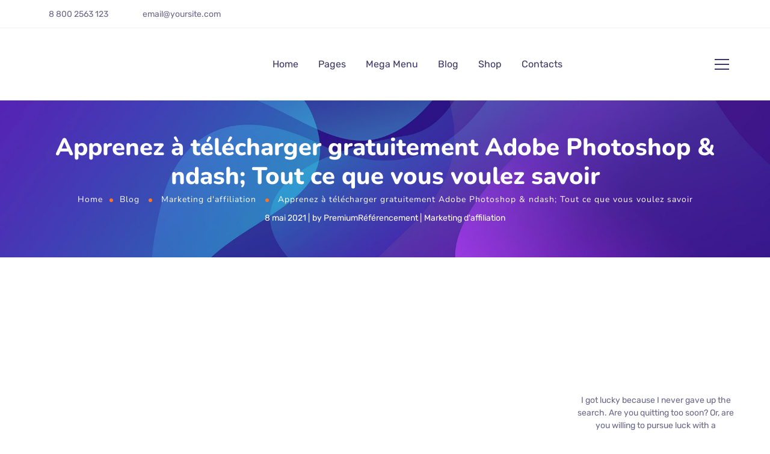

--- FILE ---
content_type: text/css
request_url: https://premiumreferencement.com/wp-content/themes/ewebot/dist/css/cpt/single.css?ver=1751960632
body_size: 839
content:
.gt3_author_box{position:relative;padding:40px 50px 60px 194px;margin-top:50px;border-top:none;min-height:100px;background:#f5f6f7;border-radius:10px}.gt3_author_box__avatar{width:121px;height:121px;position:absolute;left:40px;top:40px}.gt3_author_box__avatar img{display:block;width:100%;height:auto;border-radius:50%}.gt3_author_box__name{margin:0 0 6px!important}.gt3_author_box .gt3_author_box__name{font-size:20px;font-weight:700}.single_prev_next_posts{background:rgba(0,0,0,0);font-size:0;line-height:0;padding:0 25px;margin:65px 0 100px;position:relative}.single_prev_next_posts .container{border:1px solid hsla(0,0%,58%,.2);border-right:none;border-left:none;padding:25px 0}.single_prev_next_posts .fleft{display:inline-block;text-align:left;width:50%;padding-right:14px;box-sizing:border-box}.single_prev_next_posts .fright{display:inline-block;text-align:right;width:50%;padding-left:14px;box-sizing:border-box}.single_prev_next_posts a{font-size:12px;letter-spacing:0;text-transform:uppercase;line-height:18px;font-weight:500;display:inline-block}@media only screen and (min-width:768px){.single_prev_next_posts .gt3_post_navi:after{display:block;content:attr(data-title);text-transform:none;font-size:16px;letter-spacing:0;font-weight:600!important;transition:all .3s}.single_prev_next_posts .fleft a span.gt3_post_navi,.single_prev_next_posts .fright a span.gt3_post_navi{position:relative;display:block;vertical-align:top}.single_prev_next_posts .fleft a span.gt3_post_navi:before,.single_prev_next_posts .fright a span.gt3_post_navi:before{content:"";font-size:16px;font-family:FontAwesome;font-weight:400;font-style:normal;right:0;line-height:18px;position:absolute}.single_prev_next_posts .fleft a span.gt3_post_navi:before{content:"";left:0}.single_prev_next_posts .fleft a:after{left:1px}.single_prev_next_posts .fright a:after{-webkit-transform:rotate(-45deg);-ms-transform:rotate(-45deg);transform:rotate(-45deg)}.single_prev_next_posts .fright a:before{right:0}.single_prev_next_posts .fright a:after{right:1px}.single_prev_next_posts .fleft a:hover:after,.single_prev_next_posts .fleft a:hover:before{margin-left:-5px}.single_prev_next_posts .fright a:hover:after,.single_prev_next_posts .fright a:hover:before{margin-right:-5px}}.port_back2grid{position:absolute;left:50%;top:50%;width:28px;height:28px;-webkit-transform:translate(-50%,-50%);-ms-transform:translate(-50%,-50%);transform:translate(-50%,-50%)}.port_back2grid span{width:13px;height:13px;display:block;position:absolute;transition:all .5s;background:#949494;opacity:.2;border-radius:13px}.port_back2grid:hover span{opacity:1}.port_back2grid_box1{left:0;top:0}.port_back2grid_box2{left:0;bottom:0}.port_back2grid_box3{right:0;top:0}.port_back2grid_box4{right:0;bottom:0}.single_blogpost_title_content .listing_meta span{transition:opacity .3s}.single-post .single_meta .blog_content .blogpost_title{margin-top:17px;margin-bottom:17px}.single-post .gt3_module_title h2{margin-bottom:18px;font-size:18px;font-weight:700}.single .blog_post_media--link .blog_post_media__link_text a{display:inline-block}.single_blogpost_title_content .listing_meta span{margin-right:15px}.single_blogpost_title_content .listing_meta span:last-child{margin-right:0}.single #main_content>.blog_post_preview{margin-bottom:70px;border-bottom:1px solid rgba(105,102,135,.1);padding-bottom:30px}.single #main_content>.blog_post_preview .blog_content{margin:0;padding:0;background:none}.blog_post_preview .single_meta .listing_meta_wrap{float:left}.single_blogpost_title_content .listing_meta{line-height:21px}.single_blogpost_title_content .listing_meta>span,.single_blogpost_title_content .listing_meta a{line-height:inherit;display:inline-block;vertical-align:top;font-size:14px;font-weight:400;margin:0!important}.single_blogpost_title_content .listing_meta *{color:inherit}.single_blogpost_title_content .listing_meta span:after{content:"|";margin-left:4px;margin-right:5px}.single_blogpost_title_content .listing_meta span:last-child:after{display:none}.single_blogpost_title_content .listing_meta a{transition:all .3s}.single_blogpost_title_content .listing_meta .post_author a:before,.single_blogpost_title_content .listing_meta .post_comments a:before{display:none}.single_blogpost_title_content{text-align:center;padding:46px 0 71px}.single_blogpost_title_content .post_block_info{margin-top:7px}.single .format-standard-image .blog_post_media{overflow:hidden}h1.blogpost_title_content{margin-bottom:10px}h1.blogpost_title_content+.blog_post_media{margin-top:20px}.single #main_content>.blog_post_preview .blog_content blockquote.wp-block-quote{font-weight:inherit;font-size:20px;line-height:1.5}.single #main_content>.blog_post_preview .blog_content blockquote.wp-block-quote:before,.single #main_content>.blog_post_preview figure.wp-block-pullquote blockquote:before{-webkit-mask-image:none;mask-image:none;display:none}.single #main_content>.blog_post_preview .blog_content blockquote.wp-block-quote cite:before{width:30px;height:0;border-top:1px solid;content:"";opacity:.6;display:inline-block;vertical-align:middle;margin-right:10px}@media only screen and (max-width:767px){.gt3_author_box{padding-left:90px}.gt3_author_box__avatar{left:30px;width:40px;height:40px}}.single-team .main_wrapper{padding-top:100px!important}.single-team .gt3-page-title_wrapper+.site_wrapper .main_wrapper{padding-top:0!important}.container.gt3_team_single .sidebar_none #main_content>.elementor{margin-right:-10px;margin-left:-10px}h1.portfolio_title_content{margin-bottom:9px;padding-top:34px}.spacing_beetween_items_30{margin:-30px 0 0 -30px}.spacing_beetween_items_30 .item_wrapper{padding-top:30px;padding-left:30px}#comment-form-cookies-consent input{width:auto!important}#comment-form-cookies-consent label,#comment-form-cookies-consent label.gt3_onfocus{position:relative!important;left:auto!important;top:auto!important;padding:0!important;opacity:1!important}


--- FILE ---
content_type: text/css
request_url: https://premiumreferencement.com/wp-content/themes/ewebot/style.css
body_size: -168
content:
/*
Theme Name: Ewebot
Theme URI: https://ewebotwp.com/
Author: GT3themes
Author URI: https://gt3themes.com
Description: GT3themes team presents absolutely fresh and powerful WordPress theme. It combines new technologies and functional design that helps to showcase your content in better way. This WordPress theme is developed with attention to details, so you can create effective presentation of a website easily. Enjoy building web pages with our product!
Version: 3.1.7
Requires at least: 6.0
Tested up to: 6.6
Requires PHP: 8.0
License: GNU General Public License version 3.0
License URI: https://www.gnu.org/licenses/gpl-3.0.html
Text Domain: ewebot
Tags: blog, portfolio
*/


--- FILE ---
content_type: application/x-javascript
request_url: https://premiumreferencement.com/wp-content/plugins/gt3-themes-core/core/elementor/assets/js/core-frontend.js?ver=2.2.7
body_size: 2861
content:
;'use strict';

(function (factory) {
	window.gt3Elementor = window.gt3Elementor || {};
	window.gt3Elementor.CoreFrontend = window.gt3Elementor.CoreFrontend || factory(window.jQuery);
})(function ($) {


	function CoreFrontend() {
		if (!this || this.widgets !== CoreFrontend.prototype.widgets) {
			return new CoreFrontend()
		}

		this.initialize();
	}



	$.extend(CoreFrontend.prototype, {
		widgets: {
					'gt3-core-gallerypackery': 'GalleryPackery',
		},
		body: $('body'),
		html: $('html'),
		window: $(window),
		footer: $('footer'),
		editMode: false,
		array_chunk: function (input, size) {
			if (Array.isArray(input)) {
				for (var x, i = 0, c = -1, l = input.length, n = []; i < l; i++) {
					(x = i % size) ? n[c][x] = input[i] : n[++c] = [input[i]];
				}
				return n;
			}
			return input;
		},
		initialize: function () {

			var that = this;
			if (typeof window.elementorFrontend !== 'undefined') {
				$.each(this.widgets, function (name, callback) {
					window.elementorFrontend.hooks.addAction('frontend/element_ready/' + name + '.default', that[callback].bind(that));
				})
			}
			if (typeof elementorFrontend !== 'undefined') {
				this.editMode = elementorFrontend.config.isEditMode || (elementorFrontend.isEditMode && elementorFrontend.isEditMode());
			}

			jQuery( 'body:not(.elementor-editor-active) .gt3_column_link-elementor' ).each(function(){
				var element = jQuery(this);
				var element_url = element.attr('data-column-clickable-url');
				var element_link_blank = element.attr('data-column-clickable-blank')

				element.find('.elementor-widget-wrap').on('click',function(e){

					if (e.target.nodeName != 'A') {
						if (element_link_blank == 'yes') {
							window.open(element_url, '_blank');
						}else{
							window.location.href = element_url;
						}
					}

				})
			})


			if (this.editMode) {
				jQuery(function ($) {
					jQuery(':input');
				});

				window.elementor.on("preview:loaded", function () {
					if (window.elementor.elements === undefined) {
						var timer = setInterval(function () {
							if (window.elementor.elements !== undefined) {
								clearInterval(timer);
								var elementorItemsModels = window.elementor.elements.models;
								elementorItemsModels.forEach(function(item, i, arr){
									that.find_any_element(item.attributes);
								})
							}
						}, 100);
					}
				});
			}
		},
		find_any_element: function (item){
			var that = this;
			if (item.elType == 'column') {

				if (item.settings.attributes.gt3_carousel_back_end === 'yes') {

					var attributes = item.settings.attributes;
					var settings = {};

					settings.items_per_line = attributes.gt3_carousel_items_per_line;
					settings.item_per_line_mobile = attributes.gt3_carousel_items_per_line_mobile;
					settings.item_per_line_tablet = attributes.gt3_carousel_items_per_line_tablet;
					settings.autoplay = attributes.gt3_carousel_autoplay == 'yes' ? true : false;
					settings.autoplaySpeed = attributes.gt3_carousel_autoplay_time;
					settings.dots = attributes.gt3_carousel_nav == 'dots' ? true : false;
					settings.arrows = attributes.gt3_carousel_nav == 'arrows' ? true : false;
					settings.centerMode = attributes.gt3_carousel_center_mode == 'yes' ? true : false;
					settings.l10n = {};
					settings.l10n.prev = attributes.gt3_carousel_nav_prev ? attributes.gt3_carousel_nav_prev : '';
					settings.l10n.next = attributes.gt3_carousel_nav_next ? attributes.gt3_carousel_nav_next : '';

					if (item.settings.attributes.gt3_carousel === 'yes') {
						if (item.id) {
							jQuery('.elementor-element-'+item.id).addClass('gt3_carousel-elementor');
							jQuery('.elementor-element-'+item.id).attr('data-settings',JSON.stringify(settings));
							jQuery('.elementor-element-'+item.id).addClass('gt3_carousel_items_per_line-'+settings.items_per_line);
							jQuery('.elementor-element-'+item.id).addClass('gt3_carousel_items_per_line_tablet-'+settings.item_per_line_tablet);
							jQuery('.elementor-element-'+item.id).addClass('gt3_carousel_items_per_line_mobile-'+settings.item_per_line_mobile);
						}
					}
					jQuery('.elementor-element-'+item.id).removeClass('gt3_carousel_destroy-elementor');
				}else{
					jQuery('.elementor-element-'+item.id).addClass('gt3_carousel_destroy-elementor');
				}

			}

			if (item.widgetType == 'toggle') {
				if (item.settings.attributes.add_question_marker === 'yes') {
					jQuery('.elementor-element-'+item.id).find('.elementor-tab-title').addClass('add_question_marker').attr('data-question_marker', item.settings.attributes.question_marker);
				}else{
					jQuery('.elementor-element-'+item.id).find('.elementor-tab-title').removeClass('add_question_marker')
				}
			}


			if (item.elements.length) {
				if (item.elements.models.length) {
					item.elements.models.forEach(function(item, i, arr){
						if (item.attributes) {
							that.find_any_element(item.attributes);
						}
					})
				}
			}
		},
		GalleryPackery: function ($scope) {
			var that = this;
			var wrapper = $scope.hasClass('packery_wrapper') ? $scope : jQuery('.packery_wrapper', $scope);
			if (!wrapper.length) {
				console.warn('Packery wrapper not found');
				return;
			}

			var isotope = jQuery('.isotope_wrapper', $scope);

			var query = wrapper.data('settings');
			query.action = 'gt3_core_packery_load_images';


			var	images = this.array_chunk(wrapper.data('images'), query.load_items),
				packery = query.packery,
				wrap_width_origin, index, wrap_width, wrap_height,
				wrap_ratio, img_ratio;

			var paged = 0,
				max_page = images.length,
				lightbox = query.lightbox,
				lightbox_array,
				lightbox_obj,
				gap;

			if (lightbox) {
				lightbox_array = window['images' + query.uid];
				if (!that.editMode) {
					wrapper.on('click', '.lightbox', function (event) {
						event.preventDefault();
						event.stopPropagation();
						var options = {
							index: $(this).closest('.isotope_item').index(),
							container: '#popup_gt3_elementor_gallery',
							event: event,
							instance: query.uid
						};

						lightbox_obj = blueimp.ElementorGallery(lightbox_array, options);
					});
				}
			}

			query.packery = null;

			function resize() {
				if (query.gap_unit === '%') {
					gap = (wrapper.width() * parseFloat(query.gap_value) / 100).toFixed(2);
					isotope.find('.isotope_item').css('padding-right', gap + 'px').css('padding-bottom', gap + 'px');
				}

				var grid = packery.grid;
				var lap = packery.lap;

				if ($(window).outerWidth() < 600) {
					grid = 1;
				} else if ($(window).outerWidth() < 900 && (grid % 2 === 0)) {
					lap = lap / 2;
					grid /= 2;
				}

				wrap_width_origin = Math.floor(isotope.width() / grid);

				var local_key = 0;
				wrapper.find('img').each(function (key, value) {
					var img = $(this);
					var parent = img.closest('.isotope_item');
					if ($(window).outerWidth() < 600) {
						parent
							.css('height', 'auto')
							.css('width', 'auto')
							.attr('data-ratio', '');

						img.attr('data-ratio', '')
							.closest('.img').css('height', 'auto').css('width', 'auto')
					} else {
						wrap_height = wrap_width = wrap_width_origin;

						index = local_key % lap + 1;
						if (index in packery.elem) {
							if ('w' in packery.elem[index] && packery.elem[index].w > 1) {
								wrap_width = wrap_width_origin * packery.elem[index].w;
							}
							if ('h' in packery.elem[index] && packery.elem[index].h > 1) {
								wrap_height = wrap_width_origin * packery.elem[index].h;
							}
						}

						local_key++;

						wrap_ratio = (wrap_width / wrap_height);
						img_ratio = ((img.attr('width') || 1) / (img.attr('height') || 1));
						if (wrap_ratio > img_ratio) img_ratio = 0.5;

						var wrap_data_ratio = wrap_ratio >= 1 ? 'landscape' : 'portrait';
						var img_data_ratio = img_ratio >= 1 ? 'landscape' : 'portrait';

						if (wrap_data_ratio === 'portrait' && img_data_ratio === 'portrait' && wrap_ratio >= img_ratio) {
							wrap_data_ratio = 'landscape';
						} else if (wrap_data_ratio === 'landscape' && img_data_ratio === 'landscape' && img_ratio <= wrap_ratio) {
							img_data_ratio = 'portrait';
						}

						parent
							.css('height', Math.floor(wrap_height))
							.css('width', Math.floor(wrap_width))
							.attr('data-ratio-n', wrap_ratio)

							.attr('data-ratio', wrap_data_ratio);

						img.attr('data-ratio', img_data_ratio)
							.attr('data-ratio-n', img_ratio)

							.closest('.img_wrap').css('height', parent.height()).css('width', parent.width())

					}
				});

				isotope.isotope({
					layoutMode: 'masonry',
					itemSelector: '.isotope_item',
					masonry: {
						columnWidth: wrap_width_origin
					},
					originLeft: !jQuery('body').hasClass('rtl')
				}).isotope('layout');
			}

			resize();
			isotope.imagesLoaded(function () {
				resize();
				showImages();
			});

			if (!that.editMode) {
				$scope.on("click", ".isotope-filter a", function (e) {
					e.preventDefault();
					var data_filter = this.getAttribute("data-filter");
					jQuery(this).siblings().removeClass("active");
					jQuery(this).addClass("active");
					isotope.isotope({filter: data_filter});
				});

				$('.view_more_link', $scope).on('click', function (e) {
					e.preventDefault();
					query.images = images[paged++];

					jQuery.ajax({
						type: "POST",
						data: query,
						url: gt3_themes_core.ajaxurl,
						success: function (data) {
							if ('post_count' in data) {
								if (data.post_count > 0) {
									var add = $(data.respond);
									isotope.append(add).isotope('appended', add);
									if (lightbox && 'gallery_items' in data) {
										lightbox_array = lightbox_array.concat(data.gallery_items);
									}
									setTimeout(function () {
										isotope.isotope({sortby: 'original-order'});
										resize();
									}, 50);
									setTimeout(function () {
										showImages();
									}, 800);
								}
							}
						},
						error: function (e) {
							console.error('Error request');
						}
					});
					if (paged >= max_page) {
						jQuery(this).addClass('hidden');
					}
				});
			}

			function showImages() {
				if (jQuery('.loading:first', $scope).length) {
					jQuery('.loading:first', $scope).removeClass('loading');
					setTimeout(showImages, 240);
				} else {
					resize();
				}
			}


			$(window).on('resize', function () {
				resize();
			});

			if (paged >= max_page) {
				jQuery('.view_more_link', $scope).remove();
			}
		},
	});

	return CoreFrontend;
});

jQuery(window).on('elementor/frontend/init', function () {
	if ('function' === typeof window.gt3Elementor.CoreFrontend) {
		window.gt3Elementor.CoreFrontend = window.gt3Elementor.CoreFrontend();
	}
});

/* PinContainer */
if (typeof gsap !== 'undefined' && typeof ScrollTrigger !== 'undefined') {
	gsap.registerPlugin(ScrollTrigger);

	const PinContainer = elementorModules.frontend.handlers.Base.extend({
		bindEvents: function bindEvents() {
			if (this.isEdit) {
				return;
			}

			if ("yes" !== this.getElementSettings("gt3_pin_container")) {
				return;
			}

			if (this.getElementSettings("gt3_pin_container_breakpoint")) {
				if (
					jQuery(window).width() >
					elementorFrontend.config.responsive.activeBreakpoints[
						this.getElementSettings("gt3_pin_container_breakpoint")
						].value
				) {
					this.run();
				}
			} else {
				this.run();
			}
		},

		run: function run() {
			let pin_area = this.$element;
			let pin_area_start = this.getElementSettings("gt3_pin_container_area_start");
			let pin_area_end = this.getElementSettings("gt3_pin_container_area_end");
			let end_trigger = this.getElementSettings("gt3_pin_container_end_trigger");

			if ("custom" === pin_area_start) {
				pin_area_start = this.getElementSettings(
					"gt3_pin_container_area_start_custom"
				);
			}

			if ("custom" === pin_area_end) {
				pin_area_end = this.getElementSettings("gt3_pin_container_area_end_custom");
			}

			if (this.getElementSettings("gt3_pin_container_custom_area")) {
				pin_area = this.getElementSettings("gt3_pin_container_custom_area");
			}

			gsap.to(this.$element, {
				scrollTrigger: {
					trigger: pin_area,
					endTrigger: end_trigger,
					pin: this.$element,
					pinSpacing: false,
					start: pin_area_start,
					end: pin_area_end,
					delay: 0.5,
					markers: false,
				},
			});

			this.$element.css("transition", "none");
		},
	});

	jQuery(window).on('elementor/frontend/init', () => {
		window.elementorFrontend.hooks.addAction("frontend/element_ready/container", function($scope) {
			window.elementorFrontend.elementsHandler.addHandler(PinContainer, {
				$element: $scope,
			});
		});
	});
}


--- FILE ---
content_type: application/x-javascript
request_url: https://premiumreferencement.com/wp-content/plugins/gt3-themes-core/dist/js/widgets/gt3-core-imagebox.js?ver=1751960739
body_size: 224
content:
!function(e){var t={};function r(n){if(t[n])return t[n].exports;var o=t[n]={i:n,l:!1,exports:{}};return e[n].call(o.exports,o,o.exports,r),o.l=!0,o.exports}r.m=e,r.c=t,r.d=function(e,t,n){r.o(e,t)||Object.defineProperty(e,t,{enumerable:!0,get:n})},r.r=function(e){"undefined"!=typeof Symbol&&Symbol.toStringTag&&Object.defineProperty(e,Symbol.toStringTag,{value:"Module"}),Object.defineProperty(e,"__esModule",{value:!0})},r.t=function(e,t){if(1&t&&(e=r(e)),8&t)return e;if(4&t&&"object"==typeof e&&e&&e.__esModule)return e;var n=Object.create(null);if(r.r(n),Object.defineProperty(n,"default",{enumerable:!0,value:e}),2&t&&"string"!=typeof e)for(var o in e)r.d(n,o,function(t){return e[t]}.bind(null,o));return n},r.n=function(e){var t=e&&e.__esModule?function(){return e.default}:function(){return e};return r.d(t,"a",t),t},r.o=function(e,t){return Object.prototype.hasOwnProperty.call(e,t)},r.p="/",r(r.s=695)}({695:function(e,t,r){"use strict";r.r(t);var n,o,i;r(696);function u(e){if(void 0===e)throw new ReferenceError("this hasn't been initialised - super() hasn't been called");return e}function a(e,t){return(a=Object.setPrototypeOf?Object.setPrototypeOf.bind():function(e,t){return e.__proto__=t,e})(e,t)}function c(e,t){if(!Object.prototype.hasOwnProperty.call(e,t))throw new TypeError("attempted to use private field on non-instance");return e}var f=0;var p=window.GT3,l=(p.Hooks,p.autobind),d=p.ThemesCore.Widgets.BasicWidget,s=l((i="__private_"+f+++"_"+"ui",(o=function(e){var t,r;function n(){var t;return t=e.apply(this,arguments)||this,Object.defineProperty(u(t),i,{writable:!0,value:{}}),t.init(),t.extendUI(c(u(t),i)[i]),t.afterInit(),t}return r=e,(t=n).prototype=Object.create(r.prototype),t.prototype.constructor=t,a(t,r),n}(d)).widgetName="gt3-core-imagebox",n=o))||n;GT3.ThemesCore.onWidgetRegisterHandler(s.widgetName,s)},696:function(e,t,r){}});